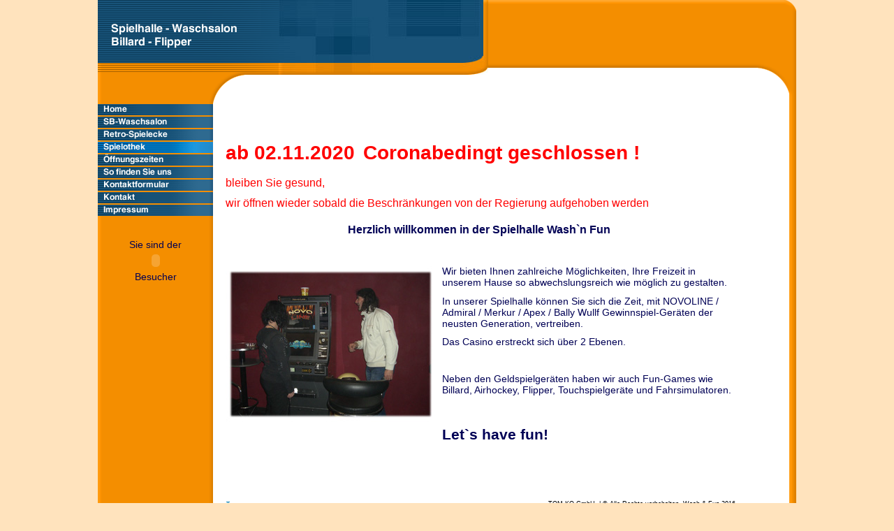

--- FILE ---
content_type: text/html
request_url: http://fahr-simulatoren.com/spielothek.html
body_size: 10347
content:
<!DOCTYPE html PUBLIC "-//W3C//DTD HTML 4.01 Transitional//EN" "http://www.w3.org/TR/html4/loose.dtd">
<html><head><META http-equiv="Content-Type" content="text/html; charset=UTF-8"><title>Spielothek</title><meta http-equiv="X-UA-Compatible" content="IE=EmulateIE7" ><meta content="Spielhalle / casino / Spielothek mit den modernsten Gr&auml;ten der Firma ADP Gauselmann , Novomatic , Bally Wullf, Apex , Merkur Automaten.
Let's have fun" name="description"><meta name="Keywords" content="Spielhalle, Casino, Magie, Novoline, Novo Star, Gaminator, Internetterminal, kicker, dart, billard, fahrsimulator, airhockey, flipper, indiana jones, addams family, terminator, jukebox, musikbox"><meta content="false" http-equiv="imagetoolbar"><link type="text/css" href="mediapool/41/415619/resources/custom_1571474334217.css" rel="stylesheet"></head><body><div id="body"><script type="text/javascript" language="JavaScript" src="js/mm.js"></script><a id="top" name="top"></a><table cellpadding="0" cellspacing="0" border="0" id="main-table"><tr><td height="107" valign="top" colspan="2" id="header-cell"><img align="left" alt="Spielhalle - Waschsalon   Billard - Flipper " height="107" width="259" src="mediapool/41/415619/resources/slogan_211_10_284089810.png" id="slogan"><img align="left" alt="" height="107" width="300" src="designs/design211/color10/keyvisuals/keyv0.jpg" id="keyvisual"><img align="left" alt="" src="images/i.gif" id="logo"><br><img style="display:block;clear:left" alt="" height="41" width="210" src="designs/design211/color10/images/header_left.gif"></td></tr><tr><td height="352" valign="top" class="menu-bgr" width="165" id="menu-cell"><table cellpadding="0" cellspacing="0" border="0"><tr><td><a onMouseOut="MM_swapImgRestore()" onMouseOver="
        MM_swapImage('menuimg7046681','','mediapool/41/415619/resources/tree/7046681_880800379a.png',1)
      " href="index.html"><img src="mediapool/41/415619/resources/tree/7046681_880800379.png" border="0" alt="Home" title="Home" name="menuimg7046681"></a><script type="text/javascript">MM_preloadImages('mediapool/41/415619/resources/tree/7046681_880800379a.png')</script></td></tr><tr><td><a onMouseOut="MM_swapImgRestore()" onMouseOver="
        MM_swapImage('menuimg3438129','','mediapool/41/415619/resources/tree/3438129_1290543781a.png',1)
      " href="sb-waschsalon.html"><img src="mediapool/41/415619/resources/tree/3438129_1290543781.png" border="0" alt="SB-Waschsalon" title="SB-Waschsalon" name="menuimg3438129"></a><script type="text/javascript">MM_preloadImages('mediapool/41/415619/resources/tree/3438129_1290543781a.png')</script></td></tr><tr><td><a onMouseOut="MM_swapImgRestore()" onMouseOver="
        MM_swapImage('menuimg20088513','','mediapool/41/415619/resources/tree/20088513_1313069799a.png',1)
      " href="retro-spielecke.html"><img src="mediapool/41/415619/resources/tree/20088513_1313069799.png" border="0" alt="Retro-Spielecke" title="Retro-Spielecke" name="menuimg20088513"></a><script type="text/javascript">MM_preloadImages('mediapool/41/415619/resources/tree/20088513_1313069799a.png')</script></td></tr><tr><td><img src="mediapool/41/415619/resources/tree/3438128_547728225c.png" border="0" alt="Spielothek" title="Spielothek" name="menuimg3438128"></td></tr><tr><td><a onMouseOut="MM_swapImgRestore()" onMouseOver="
        MM_swapImage('menuimg3438132','','mediapool/41/415619/resources/tree/3438132_196322132a.png',1)
      " href="oeffnungszeiten.html"><img src="mediapool/41/415619/resources/tree/3438132_196322132.png" border="0" alt="&Ouml;ffnungszeiten" title="&Ouml;ffnungszeiten" name="menuimg3438132"></a><script type="text/javascript">MM_preloadImages('mediapool/41/415619/resources/tree/3438132_196322132a.png')</script></td></tr><tr><td><a onMouseOut="MM_swapImgRestore()" onMouseOver="
        MM_swapImage('menuimg7046689','','mediapool/41/415619/resources/tree/7046689_2068444753a.png',1)
      " href="so-finden-sie-uns.html"><img src="mediapool/41/415619/resources/tree/7046689_2068444753.png" border="0" alt="So finden Sie uns" title="So finden Sie uns" name="menuimg7046689"></a><script type="text/javascript">MM_preloadImages('mediapool/41/415619/resources/tree/7046689_2068444753a.png')</script></td></tr><tr><td><a onMouseOut="MM_swapImgRestore()" onMouseOver="
        MM_swapImage('menuimg7124590','','mediapool/41/415619/resources/tree/7124590_1034366654a.png',1)
      " href="kontaktformular.html"><img src="mediapool/41/415619/resources/tree/7124590_1034366654.png" border="0" alt="Kontaktformular" title="Kontaktformular" name="menuimg7124590"></a><script type="text/javascript">MM_preloadImages('mediapool/41/415619/resources/tree/7124590_1034366654a.png')</script></td></tr><tr><td><a onMouseOut="MM_swapImgRestore()" onMouseOver="
        MM_swapImage('menuimg7126273','','mediapool/41/415619/resources/tree/7126273_484575542a.png',1)
      " href="kontakt.html"><img src="mediapool/41/415619/resources/tree/7126273_484575542.png" border="0" alt="Kontakt" title="Kontakt" name="menuimg7126273"></a><script type="text/javascript">MM_preloadImages('mediapool/41/415619/resources/tree/7126273_484575542a.png')</script></td></tr><tr><td><a onMouseOut="MM_swapImgRestore()" onMouseOver="
        MM_swapImage('menuimg7046690','','mediapool/41/415619/resources/tree/7046690_100018639a.png',1)
      " href="impressum.html"><img src="mediapool/41/415619/resources/tree/7046690_100018639.png" border="0" alt="Impressum" title="Impressum" name="menuimg7046690"></a><script type="text/javascript">MM_preloadImages('mediapool/41/415619/resources/tree/7046690_100018639a.png')</script></td></tr></table><div style="overflow: hidden; font-family: Verdana, Geneva, Helvetica, Arial, sans-serif; display: block;" id="vcounter"><br><br><div style="text-align: center; font-family: Verdana, Geneva, Helvetica, Arial, sans-serif;"><span id="counter_text_before">Sie sind der</span><div style="font-size: 3pt;"></div><div style="display: block;" id="counter_wrap"><script type="text/javascript">
			
			var movieUrl = "ce_vcounter/flash/design5.swf?url=%2F%2Fwww.livepages.de%2Factivities%2Fc%3Fp%3D415619%26d%3Dtrue";
			var protocol = window.location.protocol;
			if (protocol === 'http:') {
				movieUrl = movieUrl.replace(/url=https/, 'url=http'); 
			}
			
			document.writeln('<object width="116" height="30" align="middle" id="counter" codebase="http://fpdownload.macromedia.com/pub/shockwave/cabs/flash/swflash.cab#version=7,0,0,0" classid="clsid:d27cdb6e-ae6d-11cf-96b8-444553540000"><param name="AllowScriptAccess" value="always"/><param name="src" value="' + movieUrl + '"/><param name="movie" value="' + movieUrl + '"/><param name="menu" value="false"/><param name="quality" value="high"/><param name="wmode" value="transparent"/><param name="bgcolor" value="#ffffff"/><embed width="116" height="30" align="middle" pluginspage="http://www.macromedia.com/go/getflashplayer" type="application/x-shockwave-flash" allowscriptaccess="always" name="counter" wmode="transparent" quality="high" menu="false" src="' + movieUrl + '"/></object>');
			
			</script></div><div style="font-size: 3pt;"></div><span id="counter_text_after">Besucher</span></div></div><script type="text/javascript">
		if (typeof document.all != 'undefined') {
			var counter = document.getElementById('vcounter');
			if (counter) {
				if (counter.parentNode) {
					var tdAboveCounterWidth = counter.parentNode.getAttribute("width");
					if (tdAboveCounterWidth) {
						counter.style.width = tdAboveCounterWidth;
					}
				}
			}
		}
		</script></td><td valign="top" class="rt-bgr" id="content-cell"><img alt="" height="1" width="730" src="designs/design211/color10/images/i.gif" id="contentMinWidth"><br><table cellspacing="0" cellpadding="0" border="0" width="100%">
<tr>
<td width="100%">
<div align="left"><h1 style="text-align: center"><b><i><span style="color: #0000aa"><p>&nbsp;</p></span></i></b></h1><h1><span style="color: rgb(255, 0, 0);">ab 02.11.2020<span style="font-size: 14px;">&nbsp;</span>&nbsp;Coronabedingt geschlossen !</span></h1><h1 style="text-align: center"><p style="font-weight: 400; text-align: left;"><span style="background-color: rgb(255, 255, 255);"><span style="color: rgb(255, 0, 0);"><span style="font-size: 16px;">bleiben Sie gesund,</span></span></span></p><p style="font-weight: 400; text-align: left;"><span style="font-size: 16px; color: rgb(255, 0, 0); background-color: rgb(255, 255, 255); font-weight: 400; text-align: left;">wir &ouml;ffnen wieder sobald die Beschr&auml;nkungen von der Regierung aufgehoben werden</span>&nbsp;</p></h1><h3 style="text-align: center"><b>Herzlich willkommen in der Spielhalle Wash`n Fun&nbsp;</b></h3><p>&nbsp;</p><p><img title="" id="8001207" alt="" border="0" style="margin-bottom: 10px; margin-left: 0px; margin-right: 10px" width="300" height="225" src="mediapool/41/415619/resources/8001207.jpg" hspace="0" galleryimg="false" align="left"></p><p align="left">Wir bieten Ihnen zahlreiche M&ouml;glichkeiten, Ihre Freizeit in unserem Hause so abwechslungsreich wie m&ouml;glich zu gestalten.&nbsp;&nbsp;</p><p>In unserer Spielhalle k&ouml;nnen Sie sich die Zeit, mit NOVOLINE / Admiral / Merkur / Apex / Bally Wullf Gewinnspiel-Ger&auml;ten der neusten Generation, vertreiben.</p><p>Das Casino erstreckt sich &uuml;ber 2 Ebenen.</p><p>&nbsp;</p><p>Neben den Geldspielger&auml;ten haben wir auch Fun-Games wie Billard, Airhockey, Flipper, Touchspielger&auml;te&nbsp;und Fahrsimulatoren.</p><p>&nbsp;</p><h2>Let`s have fun!</h2><p>&nbsp;</p><p style="clear: both">&nbsp;</p></div>
</td>
</tr>
<tr>
<td valign="top"><img alt="" height="1" width="462" src="images/i.gif"></td>
</tr>
</table>
</td></tr><tr><td class="menu-bgr" width="165"><img alt="" height="1" width="1" src="designs/design211/color10/images/i.gif"></td><td valign="bottom" class="rt-bgr bot" id="footer-cell"><a href="#top" id="to-top-link"><img alt="" border="0" height="13" width="19" src="designs/design211/color10/images/top.gif"></a>TOM-KO GmbH &nbsp;| &copy; Alle Rechte vorbehalten, Wash &amp; Fun 2016</td></tr><tr><td align="left" colspan="2" id="bottom-cell"><img align="right" alt="" height="80" width="758" src="designs/design211/color10/images/footer_right.gif"><img alt="" height="80" width="215" src="designs/design211/color10/images/footer_left.gif"></td></tr></table></div></body></html>

--- FILE ---
content_type: text/css
request_url: http://fahr-simulatoren.com/mediapool/41/415619/resources/custom_1571474334217.css
body_size: 2961
content:

/* ************************************************ */
/* Generic Design Css: design.css */

#body, #main-table {
	margin:0 auto;
}

#main-table {
	width: 1000px;
	background-image: url('../../../../designs/design211/color10/images/bann_bgr.gif');
	background-position: left top;
	background-repeat: repeat-x;
	background-color: #fff;
}

#header-cell {
	background-image: url('../../../../designs/design211/color10/images/header_right.gif');
	background-position: right top;
	background-repeat: no-repeat;
}

#logo {
	margin-top: 7px;
}

#menu-cell {
	padding-bottom: 10px;
}

#content-cell {
	padding: 0 87px 10px 18px;
}

.rt-bgr {
	background-image: url('../../../../designs/design211/color10/images/rt_bgr.gif');
	background-position: right top;
	background-repeat: repeat-y;
}

.menu-bgr {
	background-image: url('../../../../designs/design211/color10/images/menu_bgr.gif');
	background-position: left top;
	background-repeat: repeat-y;
}

#footer-cell {
	padding: 0 87px 0 0;
	text-align: right;
}

#to-top-link {
	display: block;
	width: 19px;
	height: 13px;
	float: left;
	margin: 0 18px;
}

#bottom-cell {
	background-image: url('../../../../designs/design211/color10/images/footer_bgr.gif');
	background-position: left top;
	background-repeat: repeat-x;
}

/* ************************************************ */
/* Design Css for Color: design211.css */

/* p,td { font-size:12px;color:#000000 } */
.bg1 { background-color:#FFE3BD }
.bg2 { background-color:#AFC4BB }
.bg3 { background-color:#FFFFFF }
.bg4 { background-color:#909090 }
.bot { font-size:10px;color:#000000 }


/* ************************************************ */
/* Custom Css Part */

html {
    overflow:auto;
}
body {
    background: #FFE3BD;
    padding: 0;
    margin: 0;
}
* html body { height: 100%; width: 100%; overflow:auto; }
#body {
    font-family: Verdana, Geneva, Helvetica, Arial, sans-serif;
    font-size: 14px;
    text-align: left;
    color: #000055;
    background: #FFE3BD;
    display: table;
}
* html #body { height: 100%; width: 100%; overflow:auto; }
#body td {font-size: 14px;font-family: Verdana, Geneva, Helvetica, Arial, sans-serif;color: #000055;}
#body p {font-size: 14px;color: #000055;}
#body .bot, #body .bot td, #body .bot p, #body div .bot #totop, #body td .bot #totop{
font-family: Verdana, Geneva, Helvetica, Arial, sans-serif;font-size: 9px;color: #000000;
}
p {
    margin-top: 0.75em;
    margin-bottom: 0.75em;
}
#body a, #body a:visited, #body a.pager, #body a.pager:visited {
color: #0055aa;
    text-decoration: none;
}
#body a.totop, #body a.totop:visited, #body a.totop:hover {
    color: #0055aa;
    text-decoration: none;
}
#body a:hover, #body a.pager:hover {
    text-decoration: underline;
}
object.videoObject {display: none;}*+html object.videoObject {display: block;}* html object.videoObject {display: block;}embed.videoEmbed {display: block;}*+html embed.videoEmbed {display: none;}* html embed.videoEmbed {display: none;}
